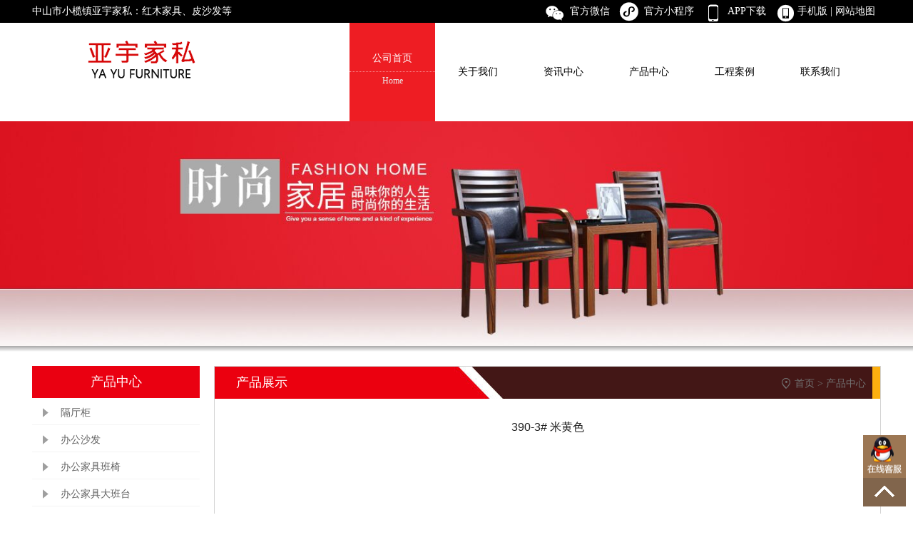

--- FILE ---
content_type: text/html; charset=utf-8
request_url: http://zsyayu.com/productshow-45011983.html
body_size: 5512
content:

<!DOCTYPE html>
<html xmlns="http://www.w3.org/1999/xhtml">
<head>
    <meta http-equiv="Content-Type" content="text/html; charset=utf-8"/>
<link rel="icon" href="[data-uri]" />

<title>390-3# 米黄色-中山市小榄镇亚宇家私商场提供390-3# 米黄色的相关介绍、产品、服务、图片、价格</title>
<meta name="keywords" content="本页面有390-3# 米黄色、390-3# 米黄色的详细介绍、390-3# 米黄色服务、390-3# 米黄色图片、390-3# 米黄色价格、批发、产品、厂家" />
<meta name="description" content="本页面有中山市小榄镇亚宇家私商场提供390-3# 米黄色相关产品及服务信息，产品名称主要以批发和零售为主,还包390-3# 米黄色、价格、390-3# 米黄色厂家等,想了解更加全面的390-3# 米黄色信息及产品信息就上中山市小榄镇亚宇家私商场官网（http://zsyayu.qiyeku.cn）找更多390-3# 米黄色的信息!" />

<meta name="mobile-agent" content="format=html5;url=http://m.zsyayu.com/productshow-45011983.html" />
<script src="/js/uaredirect.js" type="text/javascript"></script>
<script type="text/javascript">
uaredirect("http://m.zsyayu.com/productshow-45011983.html");
</script>

<script src="/src/jquery.1.8.2.min.js" type="text/javascript"></script>

<link href="/css.aspx?userid=583520&key=productshow" rel="stylesheet" type="text/css" />
<script src="/js.aspx?userid=583520&key=productshow"></script>

</head>
<body>
    <form name="form1" method="post" action="_temp999/productshow.aspx?userid=583520&amp;id=45011983" id="form1">
<div>
<input type="hidden" name="__VIEWSTATE" id="__VIEWSTATE" value="/wEPDwULLTEyNzE1ODkwODBkZGexIJMGmDOz5aT4QW10Kalne1bRPEjPCRXpnvpxU7H0" />
</div>

        <div id="top" style="">
  <div style="background: linear-gradient(to bottom,#000,#000); height:32px; line-height:32px;">
    <div style="width:1190px; margin:0 auto;">
     <div style="float:left;color:#fff; width:440px;  height:30px; overflow:hidden;">
          中山市小榄镇亚宇家私：红木家具、皮沙发等
     </div>
     <div style="float:right;">

     <span class="icon iconfont" style="color:#fff; font-size:26px; float:left; ">&nbsp;&nbsp;&#xe734;</span>
     <span   class="weixin" style="float:left; color:#fff;">&nbsp;&nbsp;官方微信<br>
       <img style="position: absolute; z-index: 99999; width:100px;  border: 5px solid rgb(255, 255, 255); width:100px; border-radius: 3px; margin-top: 10px; margin-left: -25px; " alt="中山市小榄镇亚宇家私商场"  src="http://p18.qiyeku.cn/2018/5/19/zsyayu/product/product_pic/image/2018_07_04/20180704033259141.jpg">
     </span>
      <span class="icon iconfont" style="color:#fff; font-size:26px; float:left; ">&nbsp;&nbsp;&#xe6ba;</span>
     <span   class="weixin" style="float:left; color:#fff;">&nbsp;&nbsp;官方小程序<br>
       <img style="position: absolute; z-index: 99999; width:100px;  border: 5px solid rgb(255, 255, 255); width:100px; border-radius: 3px; margin-top: 10px; margin-left: -25px; " alt="中山市小榄镇亚宇家私商场"  src="http://p18.qiyeku.cn/2018/5/19/zsyayu/product/product_pic/image/2018_07_04/20180704073900790.jpg">
     </span>
     <span class="icon iconfont" style="color:#fff; font-size:26px; float:left; ">&nbsp;&nbsp;&#xe6aa;</span>
     <span class="weixin" style="float:left;color:#fff;">&nbsp;&nbsp;APP下载<br>
       <img style="position: absolute; z-index: 99999; border: 5px solid rgb(255, 255, 255); width:100px; border-radius: 3px; margin-top: 10px; margin-left: -25px; " alt="中山市小榄镇亚宇家私商场"  src="http://p18.qiyeku.cn/2018/5/19/zsyayu/product/product_pic/image/2018_07_04/20180704082337354.jpg">
     </span>
      <span class="icon iconfont" style="color:#fff;font-size:26px; float:left; ">&nbsp;&nbsp;&#xe645;</span>
      <span class="weixin" style="float:left; color:#fff;">&nbsp;手机版&nbsp;|<br><img style="position: absolute; z-index: 99999; width:100px; border: 
5px solid rgb(255, 255, 255); border-radius: 3px; margin-top: 10px; margin-left: -55px; " alt="中山市小榄镇亚宇家私商场"  src="http://p18.qiyeku.cn/2018/5/19/zsyayu/product/product_pic/image/2018_07_04/20180704032441297.png"></span>
       
<a style="color:#fff;" href="/sitemap.xml" target="_blank" title="中山市小榄镇亚宇家私商场">&nbsp;网站地图&nbsp;&nbsp;
   </div>
   <div style="clear:both;"></div>
  </div>
</div>
     <header data-headroom="" id="header" class="navbar navbar-default headroom headroom--pinned headroom--top" role="navigation">
  <div class="container"> 
    <!-- mobile nav start -->
    <div class="navbar-header">
      <button type="button" class="navbar-toggle" data-toggle="collapse" data-target=".navbar-collapse">
          <span class="sr-only">Toggle navigation</span> 
          <span class="icon-bar"></span> 
          <span class="icon-bar"></span> 
          <span class="icon-bar"></span>
      </button>
      <!-- logo start -->
      <h3 class="logo"> 
                    <a href="/" title="中山市小榄镇亚宇家私商场"><img id="logo"  alt="中山市小榄镇亚宇家私商场" title="中山市小榄镇亚宇家私商场" src="http://p18.qiyeku.cn/2018/5/19/zsyayu/product/product_pic/image/2018_07_04/20180704093445154.png" /></a>
      </h3>
    </div>
    <!-- mobile nav end --> 
    <!-- nav start -->
    <nav class="nav-box hidden-xs">
      <ul class="nav-ul">
      <li class="active"><a href="/">公司首页<small>Home</small></a>
        
        </li>
	  	  <li class=""><a href="/tshow-2487.html" rel="nofollow">关于我们<small>About</small></a>
       
        
        </li>
	 	  <li class=""><a href="/news.html">资讯中心<small>News</small></a></li>
	 	  <li class=""><a href="/product.html">产品中心<small>Product</small></a></li>
	 	  <li class=""><a href="/album.html" rel="nofollow">工程案例<small>Brand Case</small></a></li>
		 <li class=""><a href="/contactus.html" rel="nofollow">联系我们<small>Contact</small></a></li>
	 	
	     
      </ul>
    </nav>
	<div class="container rel">
		        <div class="pc-sub-nav" style="display: none;">
    	<div class="container" style="margin-top: 0px;">
        	<div class="pic">
			<h2>关于我们</h2>
                <div class="pic-box"><img src="http://p18.qiyeku.cn/2018/5/31/benxin/product/product_pic/image/2018_06_09/20180609034051494.jpg" alt="关于我们"></div>
            </div>
			            <div class="sub-list">
                <ul class="sub-class">
										<li><a href="/tshow-2487.html" rel="nofollow"><h3>公司概况</h3></a></li>
										<li><a href="/tshow-2488.html" rel="nofollow"><h3>企业文化</h3></a></li>
								</ul>
            </div>
			        </div>
    </div>
              <div class="pc-sub-nav" style="display: none;">
    	<div class="container">
        	<div class="pic">
			<h2>新闻资讯</h2>
                <div class="pic-box"><img src="http://p18.qiyeku.cn/2018/5/31/benxin/product/product_pic/image/2018_06_09/20180609033926886.jpg" alt="新闻资讯"></div>
            </div>
			            <div class="sub-list">
                <ul class="sub-class">
										<li><a href="/news_2217672.html"><h3>家具知识</h3></a></li>
										<li><a href="/news_2217671.html"><h3>行业新闻</h3></a></li>
                                        <li><a href="/news_2217670.html"><h3>公司动态</h3></a></li>
								</ul>
            </div>
			        </div>
    </div>
              <div class="pc-sub-nav" style="display: none;">
    	<div class="container" style="margin-top: 0px;">
        	<div class="pic">
			<h2>产品中心</h2>
                <div class="pic-box"><img src="http://p18.qiyeku.cn/2018/5/19/zsyayu/product/product_pic/image/2018_07_03/20180703045030228.jpg" alt="产品中心"></div>
            </div>
			            <div class="sub-list">
                <ul class="sub-class">
										<li><a href="/product_3531482.html"><h3>xx沙发</h3></a></li>
										<li><a href="/product_3531480.html"><h3>布沙发</h3></a></li>
										<li><a href="/product_3531479.html"><h3>皮床</h3></a></li>
										<li><a href="/product_3531478.html"><h3>实木床</h3></a></li>
										<li><a href="/product_3531477.html"><h3>餐桌</h3></a></li>
										<li><a href="/product_3531472.html"><h3>红木家具</h3></a></li>
								</ul>
            </div>
			        </div>
    </div>
             
              <div class="pc-sub-nav" style="display: none;">
    	<div class="container" style="margin-top: 0px;">
        	<div class="pic">
			<h2>工程案例</h2>
                <div class="pic-box"><img src="http://p18.qiyeku.cn/2018/5/31/benxin/product/product_pic/image/2018_06_09/20180609034034681.jpg" alt="工程案例"></div>
            </div>
			            <div class="sub-list">
                <ul class="sub-class">
										<li><a href="/album.html"><h3>成功大型案例</h3></a></li>
										<li><a href="/album.html"><h3>客户图片展示</h3></a></li>
										
								</ul>
            </div>
			        </div>
    </div>
      
          <div class="pc-sub-nav" style="display: none;">
    	<div class="container" style="margin-top: 0px;">
        	<div class="pic">
			<h2>联系我们</h2>
                <div class="pic-box"><img src="http://p18.qiyeku.cn/2018/5/31/wanxiangmuqi/product/product_pic/image/2018_06_13/20180613044558390.jpg" alt="联系我们"></div>
            </div>
			            <div class="sub-list">
         
            </div>
			        </div>
    </div>
      
              <div class="pc-sub-nav" style="display: none;">
    		<div class="container" style="margin-top: 0px;">
        	<div class="pic">
				<h2>联系我们</h2>
	                <div class="pic-box"><img src="http://p18.qiyeku.cn/2018/5/31/benxin/product/product_pic/image/2018_06_09/20180609034113885.jpg" alt="联系我们"></div>
	            </div>
				            <div class="sub-list">
	                			
	            </div>
			        </div>
    </div>
   
        
      </div>  
 
    <!-- nav end -->

  </div>       </div>   
  <script>
(function (){
var navTime=null;
var navTime2=null;
clearTimeout(navTime);
clearTimeout(navTime2);
$('.nav-ul li').mouseenter(function(){
	clearTimeout(navTime);
	clearTimeout(navTime2);
	$('.nav-ul li').removeClass('active');
	$('.pc-sub-nav .container').eq($(this).index()-1).css({
			'margin-top':'20px'
	});
	$('.pc-sub-nav').hide();
	$(this).addClass('active');
	if($(this).index()!=0){
		$('.pc-sub-nav').eq($(this).index()-1).show();
		$('.pc-sub-nav').eq($(this).index()-1).find('.container').animate({"margin-top":"0px"});
	}
})
$('.nav-ul li').mouseleave(function(){
	var Index=$(this).index();
	navTime=setTimeout(function(){
		$(this).removeClass('active');
		if($(this).index()!=0){
			$('.pc-sub-nav').eq(Index-1).stop().hide();
		}
	},100)
})
$('.pc-sub-nav').mouseover(function(){
	clearTimeout(navTime);
	$(this).find('.container').css({
		'margin-top':'0px'
	});
	$(this).show();
})
$('.pc-sub-nav').mouseleave(function(){
	var This=$(this);
	$('.nav-ul li').removeClass('active');
	navTime2=setTimeout(function(){
		This.stop().slideUp();
	},50)
})

})();
</script>
</header><div style="width:100%; text-align:center;  overflow: hidden;">
   <img src="http://p18.qiyeku.cn/2018/5/19/zsyayu/product/product_pic/image/2018_07_03/20180703041411805.jpg" style="display:block" alt="产品中心">
</div>
<div style="background:linear-gradient(to bottom,#a8a8a8,#ffffff); height:8px;"></div>
<div style="height:20px;"></div>
<div style="width:1190px; margin:0 auto;">
     <div class="page_left">
       <div>
          <div style="background-color:#ea0011; font-size:18px; text-align:center; line-height:45px; height:45px; color:#ffffff;">产品中心</div>

<a class="left_a" href="/product_3626014.html" title="隔厅柜"> 隔厅柜</a>  

<a class="left_a" href="/product_3626013.html" title="办公沙发"> 办公沙发</a>  

<a class="left_a" href="/product_3626012.html" title="办公家具班椅"> 办公家具班椅</a>  

<a class="left_a" href="/product_3531483.html" title="办公家具大班台"> 办公家具大班台</a>  

<a class="left_a" href="/product_3531482.html" title="皮沙发"> 皮沙发</a>  

<a class="left_a" href="/product_3531480.html" title="布艺沙发"> 布艺沙发</a>  

<a class="left_a" href="/product_3531479.html" title="欧式风格"> 欧式风格</a>  

<a class="left_a" href="/product_3531478.html" title="实木床"> 实木床</a>  

<a class="left_a" href="/product_3531477.html" title="餐桌"> 餐桌</a>  

<a class="left_a" href="/product_3531476.html" title="皮床"> 皮床</a>  

<a class="left_a" href="/product_3531475.html" title="客厅系例茶几，电视柜"> 客厅系例茶几，电视柜</a>  

<a class="left_a" href="/product_3531474.html" title="实木沙发"> 实木沙发</a>  

<a class="left_a" href="/product_3531473.html" title="新中式风格"> 新中式风格</a>  

<a class="left_a" href="/product_3531472.html" title="意式极简风格"> 意式极简风格</a>  

       </div>
       <div style="height:20px;"></div>
      <div id="left_content">
     <img src="http://p17.qiyeku.cn/2017/4/7/jiatai/news/news_info/image/2017_04_10/20170410025237023.jpg" alt="" style="width:235px; display:block;"/>
   <div style="background-image:url(http://p172.qiyeku.cn/2017/7/6/meigaomei/news/news_pic/image/2017_09_11/20170911053458200.jpg); background-repeat: no-repeat; background-position:center  20px; background-color:#f9f9f9;">
<div style="height:50px"></div>
     
  <div style="height:30px"></div>
    <div class="left_content_p">
       <p>◆ 联系人：叶利文   </p>
       <p>◆ 手机：18022100111</p>
        <p>◆ 电话：0760-22117483</p>
       <p>◆ 传真：0760-23781069</p>
        <p>◆ 网址：<a href="http://www.zsyayu.com/">www.zsyayu.com</a></p>
        <p>◆ 地址：中山市小榄菊城大道民安南路口（红绿灯处）亚宇家私广场</p>
    </div>
    <div style="height:20px"></div>
   </div>
</div>
     </div>
     <div class="page_right">
       <div style="background-image:url(http://p17.qiyeku.cn/2017/6/19/huameiju/news/news_pic/image/2017_07_05/20170705040854779.jpg);background-repeat: no-repeat; background-position: left; background-color:#fdaf0f; height:45px; ">
       <div style="float:left; text-indent:30px; font-size:18px;  height:45px;  line-height:45px; color:#ffffff;">产品展示</div>
       <div id="weizhi">
            <span class="icon iconfont">&#xe703;</span>
            <a target="_blank" title="中山市小榄镇亚宇家私商场" href="http://zsyayu.qiyeku.cn">首页</a> > <a target="_blank" title="" href="product.html">产品中心</a> 
       </div>
     	</div>

     <div style=" width:900px; margin:20px auto;">
        <h1>390-3# 米黄色</h1>
        <div style="text-align:center">
        <img style="max-width:600px;" src="http://p183.qiyeku.cn/2018/5/19/zsyayu/product/product_pic/image/2018_12_08/20181208071014552.jpg" title="390-3# 米黄色" alt="390-3# 米黄色">
        </div>
          <div style="height:20px;"></div>
		<div>
			<span class="ch_t" style="background-color:#66513d; color:#ffffff;">产品特点</span><span class="ch_t" style="background-color:#c7c7c7; color:#333333;">相关推荐产品</span>
		</div>       
        <div>
			<div class="ch_ts chanpin_info">
        	<p>
	<span style="color:#000000;line-height:2;font-family:&quot;font-size:16px;font-style:normal;font-variant:normal;font-weight:400;letter-spacing:normal;orphans:2;text-align:left;text-decoration:none;text-indent:0px;text-transform:none;-webkit-text-stroke-width:0px;white-space:normal;word-spacing:0px;display:inline !important;float:none;background-color:transparent;"><span style="color:#000000;line-height:25px;font-family:&quot;font-size:16px;font-style:normal;font-variant:normal;font-weight:400;letter-spacing:normal;orphans:2;text-align:left;text-decoration:none;text-indent:0px;text-transform:none;-webkit-text-stroke-width:0px;white-space:normal;word-spacing:0px;display:inline !important;float:none;background-color:transparent;"><span style="color:#000000;line-height:25px;font-family:&quot;font-size:16px;font-style:normal;font-variant:normal;font-weight:400;letter-spacing:normal;orphans:2;text-align:left;text-decoration:none;text-indent:0px;text-transform:none;-webkit-text-stroke-width:0px;white-space:normal;word-spacing:0px;display:inline !important;float:none;background-color:transparent;"><span style="color:#000000;line-height:25px;font-family:&quot;font-size:16px;font-style:normal;font-variant:normal;font-weight:400;letter-spacing:normal;orphans:2;text-align:left;text-decoration:none;text-indent:0px;text-transform:none;-webkit-text-stroke-width:0px;white-space:normal;word-spacing:0px;display:inline !important;float:none;background-color:transparent;"><span style="color:#000000;line-height:25px;font-family:&quot;font-size:16px;font-style:normal;font-variant:normal;font-weight:400;letter-spacing:normal;orphans:2;text-align:left;text-decoration:none;text-indent:0px;text-transform:none;-webkit-text-stroke-width:0px;white-space:normal;word-spacing:0px;display:inline !important;float:none;background-color:transparent;"><span style="color:#000000;line-height:25px;font-family:&quot;font-size:16px;font-style:normal;font-variant:normal;font-weight:400;letter-spacing:normal;orphans:2;text-align:left;text-decoration:none;text-indent:0px;text-transform:none;-webkit-text-stroke-width:0px;white-space:normal;word-spacing:0px;display:inline !important;float:none;background-color:transparent;"><span style="color:#000000;line-height:25px;font-family:&quot;font-size:16px;font-style:normal;font-variant:normal;font-weight:400;letter-spacing:normal;orphans:2;text-align:left;text-decoration:none;text-indent:0px;text-transform:none;-webkit-text-stroke-width:0px;white-space:normal;word-spacing:0px;display:inline !important;float:none;background-color:transparent;"><span style="color:#000000;line-height:25px;font-family:&quot;font-size:16px;font-style:normal;font-variant:normal;font-weight:400;letter-spacing:normal;orphans:2;text-align:left;text-decoration:none;text-indent:0px;text-transform:none;-webkit-text-stroke-width:0px;white-space:normal;word-spacing:0px;display:inline !important;float:none;background-color:transparent;"><span style="color:#000000;line-height:25px;font-family:&quot;font-size:16px;font-style:normal;font-variant:normal;font-weight:400;letter-spacing:normal;orphans:2;text-align:left;text-decoration:none;text-indent:0px;text-transform:none;-webkit-text-stroke-width:0px;white-space:normal;word-spacing:0px;display:inline !important;float:none;background-color:transparent;"><span style="color:#000000;line-height:25px;font-family:&quot;font-size:16px;font-style:normal;font-variant:normal;font-weight:400;letter-spacing:normal;orphans:2;text-align:left;text-decoration:none;text-indent:0px;text-transform:none;-webkit-text-stroke-width:0px;white-space:normal;word-spacing:0px;display:inline !important;float:none;background-color:transparent;"><span style="color:#000000;line-height:25px;font-family:&quot;font-size:16px;font-style:normal;font-variant:normal;font-weight:400;letter-spacing:normal;orphans:2;text-align:left;text-decoration:none;text-indent:0px;text-transform:none;-webkit-text-stroke-width:0px;white-space:normal;word-spacing:0px;display:inline !important;float:none;background-color:transparent;"><span style="color:#000000;line-height:25px;font-family:&quot;font-size:16px;font-style:normal;font-variant:normal;font-weight:400;letter-spacing:normal;orphans:2;text-align:left;text-decoration:none;text-indent:0px;text-transform:none;-webkit-text-stroke-width:0px;white-space:normal;word-spacing:0px;display:inline !important;float:none;background-color:transparent;"><span style="color:#000000;line-height:25px;font-family:&quot;font-size:16px;font-style:normal;font-variant:normal;font-weight:400;letter-spacing:normal;orphans:2;text-align:left;text-decoration:none;text-indent:0px;text-transform:none;-webkit-text-stroke-width:0px;white-space:normal;word-spacing:0px;display:inline !important;float:none;background-color:transparent;">尺寸：238*200*106cm </span></span></span></span></span></span></span></span></span></span></span></span></span> 
</p>
<p>
	<span style="color:#000000;line-height:2;font-family:&quot;font-size:16px;font-style:normal;font-variant:normal;font-weight:400;letter-spacing:normal;orphans:2;text-align:left;text-decoration:none;text-indent:0px;text-transform:none;-webkit-text-stroke-width:0px;white-space:normal;word-spacing:0px;display:inline !important;float:none;background-color:transparent;"><span style="color:#000000;line-height:25px;font-family:&quot;font-size:16px;font-style:normal;font-variant:normal;font-weight:400;letter-spacing:normal;orphans:2;text-align:left;text-decoration:none;text-indent:0px;text-transform:none;-webkit-text-stroke-width:0px;white-space:normal;word-spacing:0px;display:inline !important;float:none;background-color:transparent;"><span style="color:#000000;line-height:25px;font-family:&quot;font-size:16px;font-style:normal;font-variant:normal;font-weight:400;letter-spacing:normal;orphans:2;text-align:left;text-decoration:none;text-indent:0px;text-transform:none;-webkit-text-stroke-width:0px;white-space:normal;word-spacing:0px;display:inline !important;float:none;background-color:transparent;"><span style="color:#000000;line-height:25px;font-family:&quot;font-size:16px;font-style:normal;font-variant:normal;font-weight:400;letter-spacing:normal;orphans:2;text-align:left;text-decoration:none;text-indent:0px;text-transform:none;-webkit-text-stroke-width:0px;white-space:normal;word-spacing:0px;display:inline !important;float:none;background-color:transparent;"><span style="color:#000000;line-height:25px;font-family:&quot;font-size:16px;font-style:normal;font-variant:normal;font-weight:400;letter-spacing:normal;orphans:2;text-align:left;text-decoration:none;text-indent:0px;text-transform:none;-webkit-text-stroke-width:0px;white-space:normal;word-spacing:0px;display:inline !important;float:none;background-color:transparent;"><span style="color:#000000;line-height:25px;font-family:&quot;font-size:16px;font-style:normal;font-variant:normal;font-weight:400;letter-spacing:normal;orphans:2;text-align:left;text-decoration:none;text-indent:0px;text-transform:none;-webkit-text-stroke-width:0px;white-space:normal;word-spacing:0px;display:inline !important;float:none;background-color:transparent;"><span style="color:#000000;line-height:25px;font-family:&quot;font-size:16px;font-style:normal;font-variant:normal;font-weight:400;letter-spacing:normal;orphans:2;text-align:left;text-decoration:none;text-indent:0px;text-transform:none;-webkit-text-stroke-width:0px;white-space:normal;word-spacing:0px;display:inline !important;float:none;background-color:transparent;"><span style="color:#000000;line-height:25px;font-family:&quot;font-size:16px;font-style:normal;font-variant:normal;font-weight:400;letter-spacing:normal;orphans:2;text-align:left;text-decoration:none;text-indent:0px;text-transform:none;-webkit-text-stroke-width:0px;white-space:normal;word-spacing:0px;display:inline !important;float:none;background-color:transparent;"><span style="color:#000000;line-height:25px;font-family:&quot;font-size:16px;font-style:normal;font-variant:normal;font-weight:400;letter-spacing:normal;orphans:2;text-align:left;text-decoration:none;text-indent:0px;text-transform:none;-webkit-text-stroke-width:0px;white-space:normal;word-spacing:0px;display:inline !important;float:none;background-color:transparent;"><span style="color:#000000;line-height:25px;font-family:&quot;font-size:16px;font-style:normal;font-variant:normal;font-weight:400;letter-spacing:normal;orphans:2;text-align:left;text-decoration:none;text-indent:0px;text-transform:none;-webkit-text-stroke-width:0px;white-space:normal;word-spacing:0px;display:inline !important;float:none;background-color:transparent;"><span style="color:#000000;line-height:25px;font-family:&quot;font-size:16px;font-style:normal;font-variant:normal;font-weight:400;letter-spacing:normal;orphans:2;text-align:left;text-decoration:none;text-indent:0px;text-transform:none;-webkit-text-stroke-width:0px;white-space:normal;word-spacing:0px;display:inline !important;float:none;background-color:transparent;"><span style="color:#000000;line-height:25px;font-family:&quot;font-size:16px;font-style:normal;font-variant:normal;font-weight:400;letter-spacing:normal;orphans:2;text-align:left;text-decoration:none;text-indent:0px;text-transform:none;-webkit-text-stroke-width:0px;white-space:normal;word-spacing:0px;display:inline !important;float:none;background-color:transparent;"><span style="color:#000000;line-height:25px;font-family:&quot;font-size:16px;font-style:normal;font-variant:normal;font-weight:400;letter-spacing:normal;orphans:2;text-align:left;text-decoration:none;text-indent:0px;text-transform:none;-webkit-text-stroke-width:0px;white-space:normal;word-spacing:0px;display:inline !important;float:none;background-color:transparent;">材质：进口橡木架&nbsp; 实木排骨架&nbsp;</span></span></span></span></span></span></span></span></span></span></span></span></span> 
</p>
       		</div>
            <div class="ch_ts">
               
               <div class="chanpin_list" style="">
               <div class="chanpin_img">
                 <a href="/productshow-44630969.html" title="6W06书架">
                   <img src="http://p18.qiyeku.cn/2018/5/19/zsyayu/product/product_pic/image/2018_05_19/20180519031840995.jpg" title="6W06书架" alt="6W06书架" />
                 </a>
              </div>
              <div class="chanpin_name">
                <a href="/productshow-44630969.html" title="6W06书架">
                  <h2>6W06书架</h2>
                </a>
              </div>
                 </div>
              
               <div class="chanpin_list" style="">
               <div class="chanpin_img">
                 <a href="/productshow-44674512.html" title="AM-802餐台AL-803餐椅">
                   <img src="http://p18.qiyeku.cn/2018/5/19/zsyayu/product/product_pic/image/2018_05_23/20180523023220352.jpg" title="AM-802餐台AL-803餐椅" alt="AM-802餐台AL-803餐椅" />
                 </a>
              </div>
              <div class="chanpin_name">
                <a href="/productshow-44674512.html" title="AM-802餐台AL-803餐椅">
                  <h2>AM-802餐台AL-803餐椅</h2>
                </a>
              </div>
                 </div>
              
               <div class="chanpin_list" style="">
               <div class="chanpin_img">
                 <a href="/productshow-44674517.html" title="AM-802餐台AL-803餐椅">
                   <img src="http://p18.qiyeku.cn/2018/5/19/zsyayu/product/product_pic/image/2018_05_23/20180523023326290.jpg" title="AM-802餐台AL-803餐椅" alt="AM-802餐台AL-803餐椅" />
                 </a>
              </div>
              <div class="chanpin_name">
                <a href="/productshow-44674517.html" title="AM-802餐台AL-803餐椅">
                  <h2>AM-802餐台AL-803餐椅</h2>
                </a>
              </div>
                 </div>
              
               <div class="chanpin_list" style="">
               <div class="chanpin_img">
                 <a href="/productshow-44674520.html" title="6K18餐台+6L88餐椅">
                   <img src="http://p18.qiyeku.cn/2018/5/19/zsyayu/product/product_pic/image/2018_05_23/20180523023335477.jpg" title="6K18餐台+6L88餐椅" alt="6K18餐台+6L88餐椅" />
                 </a>
              </div>
              <div class="chanpin_name">
                <a href="/productshow-44674520.html" title="6K18餐台+6L88餐椅">
                  <h2>6K18餐台+6L88餐椅</h2>
                </a>
              </div>
                 </div>
              
              <div style="clear:both"></div>
            </div>           
     	</div>
     </div>
	</div>
	<div style="clear:both"></div>
</div><div style="height:30px;"></div>
<div style="background-color:#f3f2f2;">
<div id="p_bottom">
 <div class="p_bottom_list">
  <div class="p_bottom_list_title">关于亚宇</div>
  <div class="p_bottom_list_c">

<div><a class="p_bottom_list_title_a" title="公司介绍" href="公司介绍.html" target="_self">公司介绍</a></div>

<div><a class="p_bottom_list_title_a" title="公司文化" href="公司文化.html" target="_self">公司文化</a></div>

  </div>
 </div>

  <div class="p_bottom_list">
  <div class="p_bottom_list_title">产品中心</div>
  <div class="p_bottom_list_c">
<a class="p_bottom_list_title_a" title="xx沙发" href="/product_3531482.html" target="_self">皮沙发</a><br/>
    <a class="p_bottom_list_title_a" title="红木家具" href="/product_3531472.html" target="_self">红木家具</a><br/>
    <a class="p_bottom_list_title_a" title="实木床" href="/product_3531478.html" target="_self">实木床</a><br/>
    <a class="p_bottom_list_title_a" title="餐桌" href="/product_3531477.html" target="_self">餐桌</a><br/>
  </div>
 </div>

 <div class="p_bottom_list" style="width:250px;border-right: 0px solid #d7cec8;">
  <div class="p_bottom_list_title">联系亚宇</div>
  <div class="p_bottom_list_c">
     <div>地址：中山市小榄菊城大道民安南路口（红绿灯处）亚宇家私广场</div>
     <div>联系人：叶利文   </div>
  </div>
 </div><div class="p_bottom_list" style="width:400px; height:250px; float:left;">
      
   </div>
<div >
<img style="margin:15px 0px 0px 10px;" src="http://p18.qiyeku.cn/2018/5/19/zsyayu/product/product_pic/image/2018_07_04/20180704033509736.png"><br/>
  <span style="color:black">&nbsp;&nbsp;微信公众二维码</span>
</div>
<div style="clear:both;"></div>
</div>
</div><div id="bottom">
<div id="bottom_box">

<div style="float:left">
Copyright 2018 中山市小榄镇亚宇家私商场 &nbsp;&nbsp;&nbsp;版权所有&nbsp;&nbsp;&nbsp;技术支持：<a target="_blank" href="http://www.qiyeku.net" title="网站建设">网站建设</a>
</div>
  <div align="center">
<div style="float:right">
<a href="/sitemap.xml">网站地图</a>&nbsp;&nbsp;|&nbsp;&nbsp;<a href="http://denglu.qiyeku.cn">网站管理</a>
</div>
<div style="clear:both"></div>
</div>
</div>

  <script>
var _hmt = _hmt || [];
(function() {
  var hm = document.createElement("script");
  hm.src = "https://hm.baidu.com/hm.js?306c8c5b0689fed402356e67e2b2ea19";
  var s = document.getElementsByTagName("script")[0]; 
  s.parentNode.insertBefore(hm, s);
})();
</script> <div id="float_div">
	<a target="_blank" href="http://wpa.qq.com/msgrd?v=3&uin=1013677846&site=qq&menu=yes" title="1013677846"><div id="float_div_qq"></div></a>
    <!--<div id="float_div_tell"></div>-->
    <div id="float_div_top"></div>
</div>

        
        <script src="//tj.qiyeku.cn/tj.aspx?uid=583520"></script>
        
<script>
var _hmt = _hmt || [];
(function() {
  var hm = document.createElement("script");
  hm.src = "https://hm.baidu.com/hm.js?d59fd80c353096f0919215be222817c6";
  var s = document.getElementsByTagName("script")[0]; 
  s.parentNode.insertBefore(hm, s);
})();
</script>

    
<div>

	<input type="hidden" name="__VIEWSTATEGENERATOR" id="__VIEWSTATEGENERATOR" value="E36B26F2" />
</div></form>
</body>
</html>


--- FILE ---
content_type: text/css; charset=utf-8
request_url: http://zsyayu.com/css.aspx?userid=583520&key=productshow
body_size: 7389
content:
*{margin:0px; padding:0px; font-size:14px;font-family:Microsoft YaHei; color:#4a4a4a;}
img{border:0px; display:inline-block; font-size:0px; position:relative;}
a{text-decoration:none;}
body { margin:0px; padding:0px; }
@font-face {font-family: "iconfont";
          src: url('/css/iconfont/iconfont.eot'); /* IE9*/
          src: url('/css/iconfont/iconfont.eot#iefix') format('embedded-opentype'), /* IE6-IE8 */
          url('/css/iconfont/iconfont.woff') format('woff'), /* chrome, firefox */
          url('/css/iconfont/iconfont.ttf') format('truetype'), /* chrome, firefox, opera, Safari, Android, iOS 4.2+*/
          url('/css/iconfont/iconfont.svg#iconfont') format('svg'); /* iOS 4.1- */
        }

        .iconfont {
          font-family:"iconfont" !important;
          font-size:16px;
          font-style:normal;
          -webkit-font-smoothing: antialiased;
          -webkit-text-stroke-width: 0.2px;
          -moz-osx-font-smoothing: grayscale;
        }
table{border-collapse:collapse; border-spacing:0;}
.pager_box{clear:both; text-align:center; line-height:40px; margin:20px auto;font-size:14px; color:#dd4a52;} 
.pager{font-size:14px; padding:0 10px;  color:#ffffff;  line-height:25px; display:inline-block;background-color:#dd4a52; margin:0px 5px;}
.pager_hover,.pager:hover{font-size:14px; background-color:#bb1e27; padding:0 10px; line-height:25px; display:inline-block; margin:0px 5px; color:#ffffff; }
.first_pager,.prev_pager,.next_pager,.last_pager{ line-height:25px; color:#dd4a52; display:inline-block; margin:0px 5px; font-size:14px; }
.clear{ clear:both;}
h1,h2,h3,h4,h5{ font-weight:normal;}
#top{background-color:#ffffff;}
#top_box{margin:0 auto;  text-align:center; overflow:hidden; width:1190px;}
.border{border:1px #cecece dashed; margin:10px auto; clear:both;}

#logo{ float:left;}
#top_right{ float:right;margin-right:5px;}
#top_right span{ color:#996633; line-height:26px;}


.page_left{ width:235px; float:left;}
.page_right{width:935px; float:right; border:1px #d3d3d3 solid;}
.left_a{background-image:url(http://p17.qiyeku.cn/2017/4/19/zssjch/news/news_pic/image/2017_04_22/20170422023516186.png);background-repeat:no-repeat; background-position:15px center; margin-top:3px; height:35px; line-height:35px; display: block;  border-bottom:1px #f4f4f4 solid; text-indent:40px; color:#616161;}
.left_a:hover{ background-image:url(http://p17.qiyeku.cn/2017/4/19/zssjch/news/news_pic/image/2017_04_22/20170422022510204.png); border-bottom:1px #9e4341 solid;  color:#973835; }
#weizhi{ float:right; height:43px;  line-height:43px; color:#727272; margin-right:20px;}
#weizhi a{ color:#727272;}
#weizhi .icon{ font-size:18px; color:#727272;; display:inline-block; width: 12px; height:43px; margin-right:5px;}
.weixin:hover{cursor: pointer;}

h1, h2, h3, h4, h5, h6, .h1, .h2, .h3, .h4, .h5, .h6 {
    font-family: "微软雅黑", "Hiragino Sans GB", "Microsoft YaHei", tahoma, arial, simsun, "";
    font-weight: 500;
    line-height: 1.1;
    color: inherit;
}
h3, .h3 {
    font-size: 24px;
}
h1, .h1, h2, .h2, h3, .h3 {
    margin-top: 20px;
    margin-bottom: 10px;
}
h1, h2, h3, h4, h5, h6, .h1, .h2, .h3, .h4, .h5, .h6 {
    font-family: inherit;
    font-weight: 500;
    color: inherit;
}
* {
    -webkit-box-sizing: border-box;
    -moz-box-sizing: border-box;
    box-sizing: border-box;
}
.clearfix::after, .dl-horizontal dd::after, .container::after, .container-fluid::after, .row::after, .form-horizontal .form-group::after, .btn-toolbar::after, .btn-group-vertical > .btn-group::after, .nav::after, .navbar::after, .navbar-header::after, .navbar-collapse::after, .pager::after, .panel-body::after, .modal-footer::after {
    clear: both;
}
.clearfix::before, .clearfix::after, .dl-horizontal dd::before, .dl-horizontal dd::after, .container::before, .container::after, .container-fluid::before, .container-fluid::after, .row::before, .row::after, .form-horizontal .form-group::before, .form-horizontal .form-group::after, .btn-toolbar::before, .btn-toolbar::after, .btn-group-vertical > .btn-group::before, .btn-group-vertical > .btn-group::after, .nav::before, .nav::after, .navbar::before, .navbar::after, .navbar-header::before, .navbar-header::after, .navbar-collapse::before, .navbar-collapse::after, .pager::before, .pager::after, .panel-body::before, .panel-body::after, .modal-footer::before, .modal-footer::after {
    display: table;
    content: " ";
}

#header {
  
    z-index: 9999;
}
.navbar {
    margin-bottom: 0px !important;
}
.navbar-default {
    background-color: rgba(255,255,255,0.95);
}


.navbar {
    border: 0 !important;
}
.navbar-default {
    background-color: #fff;
    border-color: #e7e7e7;
}
.navbar {
    border-radius: 4px;
}
.navbar {
    position: relative;
    min-height: 50px;
    margin-bottom: 20px;
    border: 1px solid transparent;
}
article, aside, details, figcaption, figure, footer, header, hgroup, main, nav, section, summary {
    display: block;
}

::-moz-selection {

    background: #084e9e;
    color: #fff;

}

::before, ::after {

    -webkit-box-sizing: border-box;
    -moz-box-sizing: border-box;
    box-sizing: border-box;

}

.container {

    width: 1170px;

}

.container {

    padding-right: 15px;
    padding-left: 15px;
    margin-right: auto;
    margin-left: auto;

}
.container > .navbar-header, .container-fluid > .navbar-header, .container > .navbar-collapse, .container-fluid > .navbar-collapse {

    margin-right: 0;
    margin-left: 0;

}
.container > .navbar-header, .container-fluid > .navbar-header, .container > .navbar-collapse, .container-fluid > .navbar-collapse {

    margin-right: -15px;
    margin-left: -15px;

}
.navbar-header {

    position: relative;

}
.navbar-header {

    float: left;

}
.navbar-default .navbar-toggle {
    border-color: #084e9e;
}
.navbar-toggle {
    display: none;
}
.navbar-toggle {
    position: relative;
    float: right;
    padding: 9px 10px;
    margin-top: 8px;
    margin-right: 15px;
    margin-bottom: 8px;
    background-color: #084e9e;
    background-image: none;
    border: 1px solid transparent;
        border-top-color: transparent;
        border-right-color: transparent;
        border-bottom-color: transparent;
        border-left-color: transparent;
    border-radius: 4px;
}
input, button, select, textarea {
    font-family: inherit;
    font-size: inherit;
    line-height: inherit;
}
button, html input[type="button"], input[type="reset"], input[type="submit"] {
    -webkit-appearance: button;
    cursor: pointer;
}
button, select {
    text-transform: none;
}
button {
    overflow: visible;
}
button, input, optgroup, select, textarea {
    margin: 0;
        margin-top: 0px;
        margin-right: 0px;
        margin-bottom: 0px;
    font: inherit;
        font-family: inherit;
        font-size: inherit;
        line-height: inherit;
    color: inherit;
}
.sr-only {
    position: absolute;
    width: 1px;
    height: 1px;
    padding: 0;
    margin: -1px;
    overflow: hidden;
    clip: rect(0,0,0,0);
    border: 0;
}
* {
    -webkit-box-sizing: border-box;
    -moz-box-sizing: border-box;
    box-sizing: border-box;
}
input, button, select, textarea {
    font-family: inherit;
    font-size: inherit;
    line-height: inherit;
}
button, html input[type="button"], input[type="reset"], input[type="submit"] {
    cursor: pointer;
}
button, select {
    text-transform: none;
}
button, input, optgroup, select, textarea {
    font: inherit;
        font-family: inherit;
        font-size: inherit;
        line-height: inherit;
    color: inherit;
}
input, button, select, textarea {
    font-family: inherit;
    font-size: inherit;
    line-height: inherit;
}
button, html input[type="button"], input[type="reset"], input[type="submit"] {
    cursor: pointer;
}
button, select {
    text-transform: none;
}
button, input, optgroup, select, textarea {
    font: inherit;
        font-family: inherit;
        font-style: inherit;
        font-weight: inherit;
        font-size: inherit;
        line-height: inherit;
    color: inherit;
}

.navbar-default .navbar-toggle .icon-bar {
    background-color: #FFF;
}
.navbar-toggle .icon-bar + .icon-bar {
    margin-top: 4px;
}
.navbar-toggle .icon-bar {
    display: block;
    width: 22px;
    height: 2px;
    border-radius: 1px;
}
[class^="icon-"], [class*=" icon-"] {
    display: inline;
    width: auto;
    height: auto;
    line-height: normal;
    vertical-align: baseline;
    background-image: none;
    background-position: 0% 0%;
    background-repeat: repeat;
    margin-top: 0;
}
[class^="icon-"], [class*=" icon-"] {
    font-family: FontAwesome;
    font-weight: normal;
    font-style: normal;
    text-decoration: inherit;
    -webkit-font-smoothing: antialiased;
    *margin-right: .3em;
}
.navbar > .container .navbar-brand, .navbar > .container-fluid .navbar-brand {
    margin: 0;
}
.navbar > .container .navbar-brand, .navbar > .container-fluid .navbar-brand {
    margin-left: -15px;
}
.navbar-default .navbar-brand {
    color: #777;
}
.navbar-brand {
    padding: 0px;
    margin: 0;
    height: 60px;
}
:link, :visited, :hover, :active, :focus, .item-on-hover, .btn-success, #button, .team img, .kehu figure a p {
    -webkit-transition: all .3s linear;
    -moz-transition: all .3s linear;
    -o-transition: all .3s linear;
    transition: all .3s linear;
}
.navbar-brand {
    float: left;
    height: 50px;
    padding: 15px 15px;
    font-size: 18px;
    line-height: 20px;
}

a {
    color: #428bca;
    text-decoration: none;
}
a {
    background: 0 0;
}
.ylw-img-responsive3 {
    height: auto;
    width: auto;
}
.ylw-img-responsive3 {
    max-height: 100%;
    width: auto;
    height: auto;
    max-width: 100%;
}
img {
    max-width: 100%;
}
img {
    vertical-align: middle;
}
img {
    border: 0;
}
.navbar-default .navbar-brand {

    color: #777;

}
.navbar-brand {

    font-size: 18px;
    line-height: 20px;

}


.nav-box {
    float: right;
    overflow: hidden;
}
article, aside, details, figcaption, figure, footer, header, hgroup, main, nav, section, summary {
    display: block;
}


ul, li {
    list-style: none;
}

:link, :visited, :hover, :active, :focus, .item-on-hover, .btn-success, #button, .team img, .kehu figure a p {
    -webkit-transition: all .3s linear;
    -moz-transition: all .3s linear;
    -o-transition: all .3s linear;
    transition: all .3s linear;
}

a {
    background: 0 0;
}
* {
    -webkit-box-sizing: border-box;
    -moz-box-sizing: border-box;
    box-sizing: border-box;
}
body {
	font-family: "微软雅黑", "Hiragino Sans GB", "Microsoft YaHei", tahoma, arial, simsun, "";
	overflow-x:hidden;
}
ul, li {
    list-style: none;
}
.navbar{border:0!important}

img{max-width:100%;}
a {
	color: #2f2f2f;
	text-decoration: none
}

h1, h2, h3, h4, h5, h6, .h1, .h2, .h3, .h4, .h5, .h6 {
	font-family: "微软雅黑", "Hiragino Sans GB", "Microsoft YaHei", tahoma, arial, simsun, "";
	font-weight: 500;
	line-height: 1.1;
	color: inherit
}
.h1, .h2, .h3, .h4, .h5, .h6 {
	margin: 0
}
.topbox {
    height: 43px;
    background: #444240;
    z-index: 10;
    clear: both;
    float: left;
    width: 100%;
    position: absolute;
    top: 0;
}
input, textarea{ outline:0;}
ul, li{ list-style:none;}
.ylw-img-responsive {
	height: auto;
	max-width: 100%
}
.ylw-img-responsive2 {
	max-height:100%;
	width: auto;
}
.ylw-img-responsive3 {
	
	width:auto;
	height:auto;
	max-width:100%;
}
.ylw-img-responsive2 {
	width:100%;
	height:auto;
}
.ylw-img-responsive3 {
	height: auto;
	width: auto;
}
*:link, *:visited, *:hover, *:active, *:focus, .item-on-hover, .btn-success, #button, .team img, .kehu figure a p {
	-webkit-transition: all .3s linear;
	-moz-transition: all .3s linear;
	-o-transition: all .3s linear;
	transition: all .3s linear
}
.h-h2 {
	font-size: 24px;
	line-height: 150%;
	color: #000;
	background-image: url(../images/cpxt.png);
	text-align:center;
	background-repeat: no-repeat;
	background-position: center;
	padding-bottom:10px;
	padding-top: 0;
	margin-top: 0;
	margin-bottom:40px
}

::-moz-selection {
 background: #084e9e;
 color: #fff
}
::selection {
	background: #084e9e;
	color: #fff
}
.col-lg-20 {
	position: relative;
	min-height: 1px;
	padding-right: 15px;
	padding-left: 15px
}
 @media(min-width:1200px) {
.col-lg-20 {
	float: left
}
}
 @media(min-width:1200px) {
.col-lg-20 {
	width: 20%
}
}
 @media(min-width:1200px) {
.z15 {
	padding-left: 30px;
	padding-right: 0
}
}
 @media(min-width:1001px) and (max-width:1199px) {
.z15 {
	padding-left: 30px;
	padding-right: 0
}
}
@media(min-width:1200px) {
.zaz {
	padding-left: 3%;
	padding-right: 0
}
}
 @media(min-width:1001px) and (max-width:1199px) {
.zaz {
	padding-left: 3%;
	padding-right: 0
}
}
.headroom {
	position:relative;
float:left;
width:100%;
	left: 0;
	right: 0;
	z-index:1;
	transition: all .2s ease-in-out
}
.headroom--unpinned {
	top: -100px
}


.navbar-header {
	position: relative
}
.logo {
	margin: 0;
	padding: 15px 0;
	display: table
}
.navbar>.container .navbar-brand, .navbar>.container-fluid .navbar-brand{
	margin:0;
}
.navbar-brand {
	padding:0px;
	margin:0;
	height:60px;
}

@media(max-width:999px) {
.logo {
	margin: 0;
	padding: 15px 0;
	display: table
}
.navbar-brand {
	height: 43px
}
}
@media(max-width:768px){
	.navbar-brand {
	margin:0 0 0 15px;
}
}
.logo small {
	font-size: 14px;
	color: #999;
	padding-top: 16px;
	display: table;
	font-style: italic
}
.logo small a {
	color: #999
}
 @media(min-width:1000px) {
.logo-visible {
	display: none
}
}
 @media(max-width:999px) {
.logo-hidden {
	display: none
}
}
.head-lx {
	position: absolute;
	margin: 0;
	padding: 25px;
	left: 0;
	top: 100px;
	background-color: rgba(144,196,47,1);
	width: 350px;
	display: none;
	-moz-border-radius: 10px;
	-webkit-border-radius: 10px;
	border-radius: 10px;
	border-top-right-radius: 0;
	border-top-left-radius: 0
}
 @media(min-width:999px) {
.navbar-header:hover .head-lx {
	display: block
}
}
.head-lx li {
	line-height: 28px;
	color: #fff;
	margin-bottom: 6px
}
.head-lx li.tel {
	padding: 5px 0 0 30px;
	margin-top: 5px;
	background-image: url(../images/head-lx-bg.png);
	background-repeat: no-repeat;
	background-position: 0 10px;
	overflow: hidden
}
.head-lx li.oc {
	padding: 0 0 0 30px;
	background-image: url(../images/head-lx-bg.png);
	background-repeat: no-repeat;
	background-position: 0 -28px;
	overflow: hidden;
	margin-bottom: 0
}
.head-lx li small {
	font-size: 12px
}
.nav-ul li.active a, .nav-ul li.current a, .nav-ul li a:hover {
    padding-top:40px;
    background: #ee1d23;
    color: #FFF;
}
.navbar-default .navbar-nav>li>a {
	padding: 39px 16px 0 16px;
	min-height: 100px
}
.navbar-default .navbar-nav>li>a:hover, .navbar-default .navbar-nav>li>a:focus {
	background-color: #6699CC
}
.navbar-default .navbar-nav>li>a {
	color: #000
}
.navbar-default .navbar-nav>li>a:hover, .navbar-default .navbar-nav>li.active>a {
	color: #fff
}
.navbar-default .navbar-nav>li>a:hover, .navbar-default .navbar-nav>li>a:focus, .navbar-default .navbar-nav>li.active>a {
	padding-top: 25px
}
.navbar-default .navbar-nav>.open>a, .navbar-default .navbar-nav>.open>a:hover, .navbar-default .navbar-nav>.open>a:focus {
	color: #FFF;
	background-color: #084e9e
}
.navbar-default .navbar-nav>li>a small {
	display: none;
	color: #E9E9E9;
	font-size: 12px;
	text-align: center;
	margin: 8px auto 0 auto;
	padding: 2px 0 0 0;
	border-top: 1px dotted rgba(255,255,255,0.5)
}
 @media(min-width:999px) {
.navbar-default .navbar-nav>li>a:hover small, .navbar-default .navbar-nav>li>a:focus small, .navbar-default .navbar-nav>li.active>a small {
	display: table
}
}
.navbar-default .navbar-nav>.active>a, .navbar-default .navbar-nav>.active>a:hover, .navbar-default .navbar-nav>.active>a:focus {
	color: #FFF;
	background-color: #084e9e
}
.dropdown-menu {
	position: absolute;
	top: 100%;
	left: 0;
	z-index: 1000;
	display: none;
	float: left;
	min-width: 150px;
	padding: 10px 0;
	margin: 2px 0 0;
	font-size: 14px;
	list-style: none;
	background-color: rgba(102,153,204,0.9);
	border-radius: 0 0 8px 8px;
	-webkit-box-shadow: 0 6px 12px rgba(0,0,0,0.1);
	box-shadow: 0 6px 12px rgba(0,0,0,0.1);
	background-clip: padding-box;
	border-width: 0
      z-index: 99999;
}
.dropdown-menu>li>a {
	padding: 8px 30px;
	color: #fff
}
.dropdown-menu>li>a:hover, .dropdown-menu>li>a:focus {
	color: #fff;
	text-decoration: none;
	background-color: #7BA9D8
}
.dropdown-menu>li>a.hover, .dropdown-menu>li.hover {
	color: #FFF;
	background-color: #7BA9D8
}
 @media(min-width:768px) and (max-width:999px) {
.navbar-default .navbar-nav>li>a {
	padding: 10px 6px 0 6px;
	min-height: 40px;
	margin-top: 16px
}
.navbar-default .navbar-nav>li>a:hover, .navbar-default .navbar-nav>li>a:focus, .navbar-default .navbar-nav>li.active>a {
	padding-top: 10px
}
.logo {
	padding: 15px 0
}
}
 @media(max-width:767px) {
.logo {
	padding: 14px 15px;
}
.navbar-default .navbar-nav>li>a {
	padding: 10px 15px;
	line-height: 20px;
	min-height: 20px
}
.navbar-default .navbar-nav>li>a:hover, .navbar-default .navbar-nav>li>a:focus, .navbar-default .navbar-nav>li.active>a {
	padding: 10px 15px
}
.navbar-toggle {
	margin-top: 18px
}
.navbar-default .navbar-toggle:hover, .navbar-default .navbar-toggle:focus {
	background-color: #084e9e;
}
.navbar-nav .open .dropdown-menu {
	margin: 0;
	padding: 0;
	border-radius: 0
}
.navbar-nav .open .dropdown-menu>li>a {
	line-height: 24px
}
.navbar-default .navbar-nav .open .dropdown-menu>li>a:hover, .navbar-default .navbar-nav .open .dropdown-menu>li>a:focus, .navbar-default .navbar-nav .open .dropdown-menu>li.hover a {
	color: #FFF;
	background-color:#7fbcf9;
}
}
.box {
	width: 100%;
	height: 100%;
	padding: 0 15px;
	background-repeat: no-repeat;
	background-position: center top;
	background-size: cover;
	-webkit-background-size: cover;
	-moz-background-size: cover;
	-o-background-size: cover
}
.hba {
	height: 300px
}

@media(max-width:992px) {
 header .container{ padding:0;}
}
@media(max-width:768px) {
 .case .row figure{ margin-bottom:10px;}
}
@media(max-width:767px) {
 header .container{ padding:0 15px;}
 header .rel{display:none;}
}


.img-scale{-webkit-transition: all 1s; -o-transition: all 1s; -moz-transition: all 1s; -ms-transition: all 1s; transition: all 1s;}
.img-scale:hover{-webkit-transform: scale(1.2); -ms-transform: scale(1.2); -moz-transform: scale(1.2); -o-transform: scale(1.2); transform: scale(1.2);}

/*nav*/
.nav-box{ float:right; overflow:hidden;}
.nav-ul{ margin:0; padding:0; overflow:hidden; list-style:none;}
.nav-ul li{ float:left; list-style:none; text-align:center; line-height:20px; display:block;}
.nav-ul li a{ display: inline-block;width: 120px;padding: 59px 0 0 0;min-height: 138px;color: #000;text-decoration: none; transition:all ease 0.5s;}
.nav-ul li small{ display:none; color:#E9E9E9; font-size:12px; margin:8px auto 0 auto; padding:2px 0 0 0; border-top:1px dotted rgba(255,255,255,0.5);}

.nav-ul li a:hover small{ display:block;}
.nav-ul li.active small, .nav-ul li.current small{ display:block;}
header .rel{position:relative;margin-top:138px;}
.nav-wap{ display:none;}
.pc-sub-nav{ background:#FFF; position:absolute; top:0; left:0; box-shadow:1px 0 5px #ccc; padding:15px 20px; display:none;overflow:hidden;border-radius:0 0 8px 8px;box-shadow: 0 3px 9px #999;}
.pc-sub-nav .container{color:#000; margin-top:20px;}
.pc-sub-nav .pic{ width:200px; text-align:center; float:left;border-right:1px solid #f1efef;padding-right:18px;padding-bottom:20px;}
.pc-sub-nav .pic-box{ width:100%; overflow:hidden;}
.pc-sub-nav .pic h2{ font-size:18px;font-weight:bold; height:30px; line-height:30px; margin:5px 0 10px 0; overflow:hidden;}
.pc-sub-nav .pic p{ color:#666; line-height:24px; padding:0; margin:5px 0 0 0;}
.pc-sub-nav .pic img{ width:100%; height:auto;}

.pc-sub-nav .sub-list{float:left;width:350px;}
.sub-list .sub-class{ list-style:none; margin:0; padding:0; padding-top:50px;overflow:hidden;}
.sub-list .sub-class li{ float:left; text-align:left;height:40px;line-height:40px;background:url(../images/jt.png) no-repeat left center;text-indent:34px;}
.sub-list .sub-class li a{text-decoration:none;font-size:13px;color:#333;}
.sub-list .sub-class li a:hover h3 {color:#193867;}
.sub-list .sub-class li a h3{color:#333;font-size:14px; height:40px; line-height:40px; margin:0; padding:0; font-weight:normal;}
.pc-sub-nav:nth-child(1){left:25%;width:621px; }
.pc-sub-nav:nth-child(1) .sub-list{width:350px;}
.pc-sub-nav:nth-child(1) .sub-list li{width:47%;}

.pc-sub-nav:nth-child(2){left:40%;width:373px; }
.pc-sub-nav:nth-child(2) .sub-list{width:170px;}
.pc-sub-nav:nth-child(2) .sub-list li{width:100%;}

.pc-sub-nav:nth-child(3){left:45%;width:621px; }
.pc-sub-nav:nth-child(3) .sub-list{width:350px;}
.pc-sub-nav:nth-child(3) .sub-list li{width:47%;}
.pc-sub-nav:nth-child(3) .sub-class{ padding-top:50px;}

.pc-sub-nav:nth-child(4){left:45%;width:621px; }
.pc-sub-nav:nth-child(4) .sub-list{width:350px;}
.pc-sub-nav:nth-child(4) .sub-list li{width:47%;}
.pc-sub-nav:nth-child(4) .sub-class{ padding-top:50px;}


.pc-sub-nav:nth-child(5){left:66%;width:373px; }
.pc-sub-nav:nth-child(5) .sub-list{width:170px;}
.pc-sub-nav:nth-child(5) .sub-list li{width:100%;}


.pc-sub-nav:nth-child(6){left:40%;width:621px; }
.pc-sub-nav:nth-child(6) .sub-list{width:350px;}
.pc-sub-nav:nth-child(6) .sub-list li{width:47%;}

.pc-sub-nav:nth-child(7){left:58%;width:373px; }
.pc-sub-nav:nth-child(7) .sub-list{width:170px;}
.pc-sub-nav:nth-child(7) .sub-list li{width:100%;}

.pc-sub-nav:nth-child(8){left:65.6%;width:373px; }
.pc-sub-nav:nth-child(8) .sub-list{width:170px;}
.pc-sub-nav:nth-child(8) .sub-list li{width:100%;}
.pc-sub-nav:nth-child(8) .sub-class{ padding-top:35px;}
.top_tel{padding:0 10px;}
.top_tel img{vertical-align;text-bottom;margin-right:7px;}
@media(min-width: 1000px){
.topr{width:490px;}
}
@media(max-width: 999px) and (min-width: 768px){
.nav-ul li.active a, .nav-ul li.current a{ padding-top:26px;}
.nav-ul li a{padding:26px 6px 0 6px; min-height:73px; }
.nav-ul li small, .nav-ul li.active small, .nav-ul li.current small{ display:none;}
.nav-ul li a:hover small{ display:none;}
.nav-ul li a:hover{ padding-top:26px; }
.pc-sub-nav{top:73px;}
.pc-sub-nav .pic h3{ font-size:14px; height:30px; line-height:30px; margin:5px 0 0 0;}
.sub-list .sub-class li a h3{ font-size:14px;}
.sub-list .sub-class{ list-style:none; margin:0; padding:0; overflow:hidden;}
.sub-list .sub-class li{ float:left; width:150px; border-bottom:1px solid #ccc; margin:0 20px; text-indent:5px;}
}

.chanpin_info{text-align:center; margin:20px auto; min-height:248px;}
.chanpin_info>img{ max-width:100%;}

.chanpin_list{ width:215px; float:left; text-align:center; margin:20px 8px 10px 2px; background: linear-gradient(to right,#cccccc, #aaaaaa);}
.chanpin_list:hover{background: linear-gradient(to right,#926d4a, #66513d);}
.chanpin_list:hover h2{ color:#ffffff;}
.chanpin_img{ width:209px; height:209px; overflow:hidden; margin:3px 3px 0px; display:block; text-align:center;}
.chanpin_img a{ width:209px; height:209px;}
.chanpin_img a img{ width:209px; height:209px;}
.chanpin_name{ width:215px; height:40px; text-align:center; }
.chanpin_name h2{line-height:40px; text-align:center; color:#1f1f1f; font-size:15px;}

h1{line-height:40px; text-align:center; color:#1f1f1f; font-size:16px;}
.ch_t{ cursor:pointer; font-size:14px; color:#ffffff; text-align:center; line-height:40px; width:120px; display:inline-block}
.ch_ts{ min-height:270px; display:none }
.ch_ts:first-child{ display:block;}

.np_box{ line-height:30px; text-align:left; font-size:14px;   margin:0px auto; display:inline-block; margin-right:30px; }
.np_box a{font-size:14px;}
.np_box a:hover{color:#0090da;}
 #left_content{ width:235px;}
.left_content_p{width:225px; margin:0 auto;}
.left_content_p p{ line-height:28px; color:#666666;} #p_bottom{ width:1190px; margin:0 auto; clear:both; }
.p_bottom_list{ height:240px; width:200px; overflow:hidden; float:left; border-right:1px #d7cec8 solid; margin:15px auto;}
.p_bottom_list_title{ text-indent:20px; font-size:16px; line-height:40px; color:#333333;}
.p_bottom_list_title_a{ line-height:25px; font-size:14px; color:#666666;}
.p_bottom_list_c{margin-left:20px;}
.p_bottom_list_c div{line-height:25px; } #bottom{ background-color:#000;}
#bottom_box{width:1200px;  margin:0 auto; color:#333333; line-height:40px;}
#bottom_box *{color:#fff; }#float_div{ width:60px; position:fixed; right:10px; bottom:10px; z-index:999}
#float_div div:hover{background-color:#745a42; cursor:pointer;}
#float_div_qq{ background-color:#9c7754; width:60px; height:60px; background-image:url(http://p17.qiyeku.cn/2017/4/10/zszhuxin/news/news_pic/image/2017_04_26/20170426054559586.png); background-position:center; background-repeat:no-repeat; }
#float_div_weixin{background-color:#117ac7;width:60px; height:60px; background-image:url(http://p17.qiyeku.cn/2017/4/10/zszhuxin/news/news_pic/image/2017_04_26/20170426054616365.png); background-position:center;background-repeat:no-repeat; }
#float_div_tell{ background-color:#1b82cd;width:60px; height:60px; background-image:url(http://p17.qiyeku.cn/2017/4/10/zszhuxin/news/news_pic/image/2017_04_26/20170426054632961.png); background-position:center;background-repeat:no-repeat;}
#float_div_top{background-color:#81654c;width:60px; height:40px; background-image:url(http://p17.qiyeku.cn/2017/4/10/zszhuxin/news/news_pic/image/2017_04_26/20170426054646019.png); background-position:center;background-repeat:no-repeat; }
#float_div_weixin div{ width:120px; height:120px; position:relative; left:-120px; bottom:60px; display:none;}


--- FILE ---
content_type: application/javascript; charset=utf-8
request_url: http://zsyayu.com/js.aspx?userid=583520&key=productshow
body_size: 346
content:


$(function () {
  	$(".weixin img").hide();
  	$(".weixin").hover(function () { $(this).find("img").fadeIn(); }, function () { $(this).find("img").fadeOut(); });
})
 
  $(function () {
      $(".ch_t").hover(function () {
        $(".ch_ts").hide();
        $(".ch_ts").eq($(".ch_t").index($(this))).show();
    })
  });
     
    $(function () {
        $("#float_div_top").click(function () {
            $("html,body").animate({ scrollTop: 0 }, 500);
        });
    })

